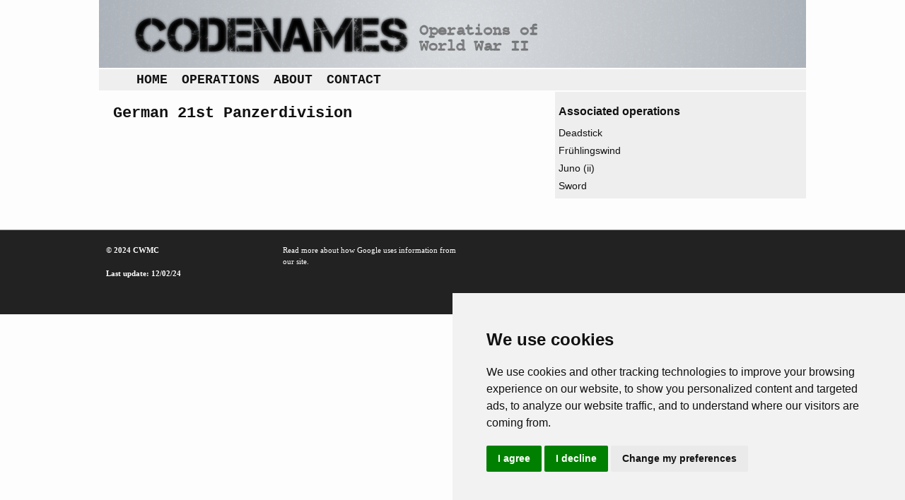

--- FILE ---
content_type: application/javascript
request_url: https://codenames.info/xtnls/script/index.js
body_size: 20991
content:

/******************************************************************************\
 * 
 * LNWebLib Core
 * -----------------------------------
 *
 * Namespace:  LNWebLib
 *
 * Interfaces: LNWebLib.Core
 *
 * Classes:    None
 *
 * Properties: Core.version
 *             Core.modules (internal)
 *
 * Methods:    
 * 
\******************************************************************************/
 

/* Declare LNWebLib as global object for other modules */
var LNWebLib = {};


/* Declare LNWebLib.Core module */
LNWebLib.Core = {};

/******************************************************************************\
 * LNWebLib version number. Past versions:
 *       1 - First version
\******************************************************************************/
LNWebLib.Core.version = 1;


/******************************************************************************\
 * Array of current LNWebLib modules
\******************************************************************************/
LNWebLib.Core.modules = [];
                        

/******************************************************************************\
 * Decare new module.
 * 
 * in:  moduleName  - Name of the module being declared.
 * 
 *      finalise    - Optional paramter; a function which will be called on window 
 *                    unload.
 * 
 * out: undefined 
\******************************************************************************/
LNWebLib.Core.declareModule = function( moduleName, parentModule, initialise, finalise )
{
    if( !parentModule )
    {
        LNWebLib[ moduleName ] = {};
        LNWebLib.Core.modules.push( moduleName );
    }
    else
    {
        LNWebLib[ parentModule ][ moduleName ] = {};
        LNWebLib.Core.modules.push( parentModule + '.' + moduleName );
    }
    
    if( initialise )
    {
        LNWebLib.Event.addEventListener( window, 'load', LNWebLib[ moduleName ].initialise );
    }

    if( finalise )
    {
        LNWebLib.Event.addEventListener( window, 'unload', LNWebLib[ moduleName ].finalise );
    } 
}

/******************************************************************************\
 * Decare new JavaScript API extension.
 * 
 * in:  extension name
 * out: undefined 
\******************************************************************************/
LNWebLib.Core.declareAPIExtension = function( obj )
{
    LNWebLib.Core.modules.push( obj + '.LNWebLib' );
}
/******************************************************************************\
 * 
 * Array extensions
 * -----------------------------------
 * 
 * Methods:     average
 * 				foreach
 *              indexof
 *              intersection
 *              iterate
 *              min
 *              max
 * 				randomElement
 * 				randomise
 * 				removeElements
 * 				rotateBackwards
 *              rotateForwards
 *              sortNumbers
 *              sum
 * 				unique
 * 
\******************************************************************************/


/* Declare the Array.LNWebLib extension */

LNWebLib.Core.declareAPIExtension( 'Array' );


/******************************************************************************\
 * Averages all the values in an array
 * 
 * in:  n/a
 * 
 * out:	the average value of the array
\******************************************************************************/
Array.prototype.average = function( ) 
{
    var output=0;
	
	if( this.length > 0)
	{
		for( var i = 0, total = 0; i < this.length; i++ )
	    {    
	    	if( typeof this[ i ] == 'number' )
	        	total+=this[ i ];
	    }
		
		output=total/this.length;
	}
    
    return output;
};

/******************************************************************************\
 * Call a function on each item in the array.
 * 
 * in:  iterator - function to be called on each item
\******************************************************************************/
Array.prototype.foreach = function( iterator ) 
{
    for( var i = 0; i < this.length; i++ )
    {    
        iterator( i, this[ i ] );
    }
};

/******************************************************************************\
 * Check for the presence of an item in the array.
 * 
 * in:  item - the item being searched for
 * 
 * out: item if present and -1 if not
\******************************************************************************/

if (!Array.prototype.indexOf)
{
    Array.prototype.indexOf = function( item ) 
    {
        for ( var i = 0; i < this.length; i++ )
        {
            if ( this[ i ] == item ) return i;
        }
        return -1;
    };
}

/******************************************************************************\
 * Intersect the array with another and return the resulting array 
 * 
 * in:  setB - array against which to intersect
 * 
 * out: the result of the intersection
\******************************************************************************/
Array.prototype.intersection = function( setB )
{  
    var setA = this;  

    var setA_seen = {};  
    var setB_seen = {};  

    for ( var i = 0; i < setB.length; i++ )
    {
        setB_seen[ setB[i] ] = true;  
    }
	
    var intersection = [];  

    for ( var i = 0; i < setA.length; i++ )
    {  
        if ( !setA_seen[ setA[i] ] )
        {  
            setA_seen[ setA[i] ] = true;  
            if ( setB_seen[ setA[i] ] )
            {  
                intersection.push( setA[i] );  
    	    }  
        }
    }

	return intersection;  
};


/******************************************************************************\
 * Loop through an array, calling passed in function on each item in the array.
 * 
 * in:  iterator
\******************************************************************************/
Array.prototype.iterate = function( iterator )
{
    for( var i = 0; i < this.length; i++ )
    {
        iterator( i );
    }
};

/******************************************************************************\
 * Find the largest item in an array of numbers.
 * 
 * in:  n/a
 * 
 * out: largest integer in array
\******************************************************************************/
Array.prototype.max = function()
{
    return this.sortNumbers()[ this.length - 1 ];
};

/******************************************************************************\
 * Find the smallest item in an array of numbers.
 * 
 * in:  n/a
 * 
 * out: smallest integer in array
\******************************************************************************/
Array.prototype.min = function()
{
    return this.sortNumbers()[ 0 ];
};


/******************************************************************************\
 * Sort an array of numbers into decending order.
 * 
 * in:  n/a
 * 
 * out: sorted array
\******************************************************************************/
Array.prototype.sortNumbers = function() 
{
    /* Comparison function required by JavaScript's native sort */        
              
    function comparison( a, b ) {

        return ( a - b );
    }
            
    return this.sort(comparison);
};

/******************************************************************************\
 * Sum all the elements in an array.
 * 
 * in:  n/a
 * out: the sum of the elements
\******************************************************************************/
Array.prototype.sum = function( ) 
{
    var output=0;
	
    for(var i=0;i<this.length;i++)
    	if(typeof this[i]=='number')
    		output+=this[i];
    
	return output;
};

/******************************************************************************\
 * Return a random element from an array
 * 
 * in:  n/a
 * out: a randomly selected element from the array
\******************************************************************************/
Array.prototype.randomElement = function( )
{
	var el = Math.randomInt( this.length + 1 );
	
	if( el > this.length - 1 )
		el = this.length - 1;

	return this[ el ];	
};

/******************************************************************************\
 * Randomise an array
 * 
 * in:  n/a
 * out: the randomised array
\******************************************************************************/
Array.prototype.randomise = function( )
{
	var rand=[];
	var data=this.slice(0);
	
	do
		{
		var n=Math.randomInt(data.length);
		var item=data.splice(n,1)[0];

		rand.push(item);
		
		}while(data.length>1);

	rand.push(data[0]);

	return rand;
};

/******************************************************************************\
 * Remove matching elements from an array.
 * 
 * in:  the value to remove
 * 
 * out:	the resulting array
\******************************************************************************/
Array.prototype.removeElements = function( remove )
{
    var output=new Array();

    for( var i = 0; i < this.length; i++ )
    {
        if(remove.indexOf(this[i])==-1)
        	output.push(this[i]);
    }
    
    return output;
};

/******************************************************************************\
 * Rotate an array backwards, so that the second item becomes the first,
 * the first becomes the last, and so on.
 * 
 * in:  n/a
\******************************************************************************/
Array.prototype.rotateBackwards = function() 
{
    return this.unshift( this.pop() );
};

/******************************************************************************\
 * Rotate an array forwards, so that the last item becomes the first,
 * the first becomes the second, and so on.
 * 
 * in:  n/a
\******************************************************************************/
Array.prototype.rotateForwards = function() 
{
    return this.push( this.shift() );
};

/******************************************************************************\
 * Remove duplicate entries from an array.
 * 
 * in:  n/a
 * 
 * out:	an array containing the duplicates found, if any
\******************************************************************************/
Array.prototype.unique = function()
{
    var found=new Array();

    for( var i = 0; i < this.length; i++ )
    {
        if(found.indexOf(this[i])==-1)
        	found.push(this[i]);
    }
    
    return found;
};
/******************************************************************************\
 * 
 * Date extensions
 * -----------------------------------
 * 
 * Methods: getFormatedDate
 * 
\******************************************************************************/

/* Declare the Date.LNWebLib extension */

LNWebLib.Core.declareAPIExtension( 'Date' );

/******************************************************************************\
 * Get a complete formated date from a Unix timestamp.
 * 
 * in:  timestamp - unix timestamp to use. If undefined the current 
 *                  time is used.
 * 
 *      seperator - string used to seperate date componants. '/' is
 *                  used if parameter is undefined.
 * 
 * out: undefined
\******************************************************************************/
Date.prototype.getFormatedDate = function( timeStamp, seperator )
{
    if( seperator == undefined ) seperator = '/';
    
    if( timeStamp != undefined )
    {
        date = new Date( timeStamp );
    }
    else
    {
        date = new Date();      
    }
    
    year = seperator + date.getFullYear();
    year = year.slice( 3 );
    date = date.getDate() + seperator + ( date.getMonth() + 1 ) + seperator + year;
    
    return date;   
};
/******************************************************************************\
 * Math extensions
 * -----------------------------------
 *              
 * Methods:     cap
 * 				linear
 *              quadratic
 *              exponential
 *              logarithmic
 * 				randomDistribution
 * 				randomInt
 * 				roundToNearest
 * 				wholeMultiple
\******************************************************************************/

/* Declare the Math.LNWebLib extension */

LNWebLib.Core.declareAPIExtension( 'Math' );

Math.cap = function(n, cap)
{
	return n>cap?cap:n;
};

Math.linear = function( x, a, b ) 
{
    return ( a * x ) + b;
};
		
Math.quadratic = function( x, a, b, c ) 
{
    return ( a * x * x ) + ( b * x ) + c; 
};

Math.exponential = function( x, a, b ) 
{
    return a * Math.exp( b * x );
};
		
Math.logarithmic = function( x, a, b ) 
{
    return a * Math.log( x ) + b; 
};

Math.randomDistribution = function( mean, deviation )
{
    var rand = (Math.random() * 2 - 1) + (Math.random() * 2 - 1) + (Math.random() * 2 - 1) + ( Math.random() * 2 - 1 ) + ( Math.random() * 2 - 1 );

    return rand*deviation+mean;
};

Math.roundToNearest = function( n, multiple )
{
    return Math.round( n / multiple ) * multiple;
};

Math.randomInt = function( range )
{
	return Math.floor( Math.random() * range);
};

Math.wholeMultiple = function( n, d )
{
	return (Math.floor(n/d)==(n/d))?true:false;
};
/******************************************************************************\
 * String extensions
 * -----------------------------------
 *              
 * Methods:     countChars
 * 				parseInts
 * 				deCamelCase
 *              toCamelCase
 *              stripScripts
 *              evalScripts
 *              trim
 * 				ucFirst
\******************************************************************************/


/* Declare the String.prototype extension */

LNWebLib.Core.declareAPIExtension( 'String' );


/******************************************************************************\
 * Counts the number of a particular character in a string
 * 
 * in:  c (the character to count)
 * 
 * out: the number of occurrances
\******************************************************************************/

String.prototype.countChars = function(c) 
{
	var found=0;
	
	for(var i=0;i<this.length;i++)
		if(this.charAt(i)==c)
			found++;
		
	return found;
}

/******************************************************************************\
 * Return all numbers from a string, in array format.
 * 
 * in:  n/a
 * 
 * out: array of integers in the order in which they occurred in the string
\******************************************************************************/

String.prototype.parseInts = function() 
{
	var ints = this.split( /\D+/g );

	/* Mozilla returns empty item if split occured at beginning or end of 
	 * the string so must remove these if present 
	 */
	
	if( isNaN( parseInt( ints[ 0 ] ) ) )
	{
		ints.shift();
	}
	if( isNaN( parseInt( ints[ ints.length - 1 ] ) ) )
	{ 
		ints.pop();
	}
		
	return ints;
}

/******************************************************************************\
 * Turn a camel case string into one with spaces.
 * 
 * in:  n/a
 * 
 * out: string without camel case
\******************************************************************************/

String.prototype.deCamelCase = function() 
{
	var output = [];
	var last = 0;
	var found = false;

	for(var i = 1; i < this.length; i++)
		{
		var ch = this.charCodeAt( i );
		
		if(ch >= 65 && ch <= 90)
			{
			output.push( this.substring( last, i ) );

			last = i;
			found = true;
			}
		}

	if(found==true)
		{
		output.push( this.substring( last ) );
		output = output.join(' ').toLowerCase();
		}
	else
		output=this;

    return output;
}
		
/******************************************************************************\
 * Turn a hyphenated string into camel case.
 * 
 * in:  n/a
 * 
 * out: string in camel case
\******************************************************************************/

String.prototype.toCamelCase = function() 
{
    var sections    = this.split('-');
    var l           = sections.length;
    
    if ( l == 1 ) return sections[ 0 ];

    var camel = this.charAt( 0 ) == '-'?
        sections[ 0 ].charAt( 0 ).toUpperCase() + sections[ 0 ].substring( 1 ):
        sections[ 0 ];

    for ( var i = 1; i < l; i++ )
    {
        camel += sections[ i ].charAt( 0 ).toUpperCase() + sections[ i ].substring( 1 );
    }

    return camel;
}


/******************************************************************************\
 * Remove the script tags from a string.
 * 
 * in:  n/a
 * 
 * out: string stripped of script
\******************************************************************************/
	
String.prototype.stripScripts = function() 
{
    var RE_script = new RegExp('(?:<script.*?>)((\n|\r|.)*?)(?:<\/script>)','g');
	
    return this.replace( RE_script, '');
}


/******************************************************************************\
 * Run the scripts in a string.
 * 
 * in:  n/a
\******************************************************************************/		

String.prototype.evalScripts = function() 
{
    var RE_script = new RegExp('(?:<script.*?>)((\n|\r|.)*?)(?:<\/script>)','g');

    var scripts = this.match( RE_script ) || [];

    for( var i = 0; i < scripts.length; i++ )
    {
    	var script=scripts[ i ].replace(/<script.*?>/,'');
    	script=script.replace(/<\/script>/,'');
        eval( ( script ) );
    }
}

/******************************************************************************\
 * Remove white space or line breaks from both ends of a string.
 * 
 * in:  n/a
\******************************************************************************/       
 
String.prototype.trim = function()
{
    return this.replace( /^\s*|\s*$/g, '' );
}

/******************************************************************************\
 * Change the first letter of a string to uppercase
 * 
 * in:  n/a
 * 
 * out: string with the first letter as uppercase
\******************************************************************************/       
 String.prototype.ucFirst = function()
{
	var first = this.charAt( 0 );
	var rest =	this.substr( 1 );
	
	return first.toUpperCase()+rest;
}	
/******************************************************************************\
 * LNWebLib Ajax
 * -----------------------------------
 *
 * Namespace:   LNWebLib.Ajax
 *
 * Interfaces:  None
 *
 * Classes:     LNWebLib.Ajax
 *
 * Properties:  requestType
 *              url
 *              options
 * 
 * Methods:     getResponseObject
 *              applyHeaders
 *              convertXML
 *              handleReadyState
 *              onStateChange
 *              request
 *              update
 *              updateAtIntervals
 *              timer
 *              stopUpdates
 *              doUpdate
 *              restore
 *              setHeader
 *              clearHeader
 *              setDefaultXHRHeader
 *              setDefaultPostHeader
 *              setRequestInterval
 *              setPostHeaders
\******************************************************************************/


/* Declare the Ajax module */

LNWebLib.Core.declareModule( 'Ajax' );


/******************************************************************************\
 * Constructor function for the LNWebLib.Ajax class
 * 
 * in:  requestType - get or post
 * 
 *      url         - address of the requested data
 * 
 *      options     - an object containing the following optional parameters:
 *                      onsuccess: function to on completion of a successful request
 *                      onfailure: function to call on failure of the request
 *                      successParams: parameters to pass to the onsuccess function
 *                      failureParams: parameters to pass to the onfailure function
 *                      position:  set only when intending to call update or 
 *                                  updateAtIntervals. Specifies where to insert 
 *                                  retrieved data relative to target. Options are:
 *                                      'insertBefore' (insert before the target node)
 *                                      'insertAfter' (insert after the target node)
 *                                      'append' (append as child to the target node)
 *                                      'prepend' (insert as first child of target)
 *                                  If position option is not set, the default is 
 *                                  to replace the content of the target using 
 *                                  innerHTML.
 *                      postParameters: parameters to send with a post request.
 *                      scope
\******************************************************************************/
LNWebLib.Ajax = function( requestType, url, options ) 
{
    this.requestType            = requestType;
    this.url                    = url;
    this.options                = options || {};
    
    this.rObject                = null;
    this.isUpdate               = false;
    this.targets                = null;
    this.requestInterval        = null;
	this.evalScripts			= true;
		
    this.defaultXHRHeader       = 'XMLHTTPRequest';
    this.defaultPostHeader      = 'application/x-www-form-urlencoded';
    this.useDefaultXHRHeader    = true;
    this.useDefaultPostHeader   = true;
		
    this.postParameters         = '';	
    
    this.headers                = {};
	
    this.defaultFrequency       = false;
    this.frequency              = false;
    this.decay                  = 1;

    for( var option in options )
    {
        this[ option ] = options[ option ];
    }
}

/******************************************************************************\
 * Get the response object. The call varies between browsers.
 * 
 * in:  n/a
 * 
 * out: response object
\******************************************************************************/
LNWebLib.Ajax.prototype.getResponseObject = function() 
{
    var rObject;
    
    try 
    {
        rObject = new XMLHttpRequest();
    }
    catch( e )
    {
        try
        {
            rObject = new ActiveXObject( 'MSXML2.XMLHTTP' );
        }
        catch( e )
        {
            try
            {
                rObject = new ActiveXObject( 'Microsoft.XMLHTTP' );
            }
            catch( e ){};
        }
    }
    
    return rObject;
}

/******************************************************************************\
 * Apply the headers.
 * 
 * in:  n/a
 * 
 * out: n/a
\******************************************************************************/
LNWebLib.Ajax.prototype.applyHeaders = function() 
{
    for( property in this.headers )
    {
        this.rObject.setRequestHeader( property, this.headers[ property ] );
    }
}

/******************************************************************************\
 * Convert the reponse XML to HTML for insertion into a web page. This is
 * necessary if the response code needs to be manipulated in any way before
 * insertion.
 * 
 * in:  XML node tree
 * 
 * out: HTML node tree
\******************************************************************************/				
LNWebLib.Ajax.prototype.convertXML = function( XML ) 
{
    return LNWebLib.XML.convertToHTML( XML );
}

/******************************************************************************\
 * Function called when the ready state reaches 4. Deals with success
 * and failure outcomes.
 * 
 * in:  response object
 * 
 * out: n/a
\******************************************************************************/		
LNWebLib.Ajax.prototype.handleReadyState = function( rObject ) 
{
    var ajax    = this;
    var requestStatus;
    
    if( rObject.status && rObject.status != 'undefined' && rObject.status != 0 )
    {
        requestStatus = rObject.status;
    }
    else
    {
        requestStatus = 130303;
    }
    
    if( requestStatus >= 200 && requestStatus <= 300 ) 
    {

        if( this.isUpdate == true )
        {
            this.doUpdate( 'success', rObject );
        }
        
    	if( this.onsuccess )
        {
            if( this.successParams )
            {
                this.successParams.push( rObject );            
            }
            this.onsuccess.apply( this.scope || this, this.successParams || rObject );
        }

    }
    else 
    {
        if( this.onfailure )
        {
            if( this.failureParams )
            {
                this.onfailure.push( rObject );
            }
            this.onfailure.apply( this.scope || this, this.failureParams || rObject );
        }

        if( this.isUpdate == true )
        {
            this.doUpdate( 'failure', rObject );
        }
    }
    
    if( this.frequency ) 
    {
        if( !rObject.responseXML.childNodes )
        {
            this.frequency = this.frequency + this.decay;
        }
        else
        {
            this.frequency = this.defaultFrequency;
        }
        
        setTimeout( 
                        function( defaultFreq )
                        {
                            ajax.timer()
                        }, 
                        ( this.frequency ) * 1000
                  );
    }
    
    this.restore();
}

/******************************************************************************\
 * Event handler for the onreadystatechange event. If the ready state has 
 * reached 4 the handleReadyState function is called.
 * 
 * in:  n/a
 * 
 * out: n/a
\******************************************************************************/		
LNWebLib.Ajax.prototype.onStateChange = function() 
{
    if( this.rObject.readyState == 4 )
    {
        this.handleReadyState( this.rObject );
    }
}

/******************************************************************************\
 * Make the Ajax request and set the appropriate headers.
 * 
 * in:  n/a
 * 
 * out: response object
\******************************************************************************/				
LNWebLib.Ajax.prototype.request = function() 
{
    var rObject     = this.getResponseObject();
    this.rObject    = rObject;

    if( rObject == null ) 
    {
        this.restore();
        return null;
    }

    rObject.open( this.requestType, this.url, true );

    if( this.useDefaultXHRHeader == true )
    {
        this.clearHeader( 'X-Requested-With' );
        this.setHeader( 'X-Requested-With', this.defaultXHRHeader, true );
    }

    if( this.requestType == 'post' && this.useDefaultPostHeader == true )
    {
        this.clearHeader( 'Content-type' );
        this.clearHeader( 'Content-length' );
        this.setHeader( 'Content-type', this.defaultPostHeader );
        this.setHeader( 'Content-length', this.postParameters.length );
    }

    if (rObject.overrideMimeType)
    {
        this.setHeader( 'Connection', 'close' );
    }
	
    this.applyHeaders();

    var ajax = this;
    var readyStateResponse = function() 
    {
        return ajax.onStateChange.apply( ajax );
    };
    
    rObject.onreadystatechange = readyStateResponse;

    if ( this.requestType != 'post' )
    {
        rObject.send( null );
    }
    else
    {
        rObject.send( this.postParameters );
    }

    return rObject;
}

/******************************************************************************\
 * Set up a periodical ajax request with no update of the page.
 * 
 * in:  - frequency of the requests in seconds
 *      - decay rate of the requests in seconds
 * 
 * 
 * out: n/a
\******************************************************************************/        
LNWebLib.Ajax.prototype.requestAtIntervals = function( frequency, decay, defaultFrequency ) 
{
    this.frequency  = frequency;
    this.decay      = decay;

    this.request();
}

/******************************************************************************\
 * Make an update to a web page. Pass in a target element to indicate where the
 * new markup should be inserted. The default is to insert it inside the target.
 * If a different position is required the 'position' option can be used when
 * calling the contstructor. See the constructor function for details.
 * 
 * in:  - target
 *      - frequency (an internal parameter used by the updateAtIntervals function
 *        to specify the frequency of repeated updates.
 *      - decay (an internal parameter used by the updateAtIntervales to specify 
 *        the decay rate.  
 * 
 * out: response object
\******************************************************************************/		
LNWebLib.Ajax.prototype.update = function( target ) 
{	
    this.isUpdate = true;

    this.targets = 
    {
        success: target? target.success ? LNWebLib.Dom.getElementById( target.success ) : LNWebLib.Dom.getElementById( target ) : null,
        failure: target? target.failure ? LNWebLib.Dom.getElementById( target.failure ) : null : null
    }

    return this.request();				
}

/******************************************************************************\
 * Set up a periodical ajax request.
 * 
 * in:  - frequency of the requests in seconds
 *      - decay rate of the requests in seconds
 *      - target element for insertion of the new markup
 * 
 * 
 * out: n/a
\******************************************************************************/		
LNWebLib.Ajax.prototype.updateAtIntervals = function( target, frequency, decay, defaultFrequency ) 
{
    this.frequency  = defaultFrequency || frequency;
    this.decay      = decay;

    this.update( target );
}

/******************************************************************************\
 * Function which simply makes a new Ajax call. Used by the updateAtIntervals
 * function.
 * 
 * in:  n/a
 * 
 * out: n/a
\******************************************************************************/		
LNWebLib.Ajax.prototype.timer = function( frequency )
{
    if( this.update )
    {
        new Ajax( this.requestType, this.url, this.options ).updateAtIntervals( this.target, this.frequency, this.decay, this.defaultFrequency );
    }
    else
    {
        new Ajax( this.requestType, this.url, this.options ).requestAtIntervals( this.frequency, this.decay, this.defaultFrequency );
    }
}

/******************************************************************************\
 * Stop the periodical updates.
 * 
 * in:  n/a
 * 
 * out: n/a
\******************************************************************************/		
LNWebLib.Ajax.prototype.stopUpdates = function() 
{
    this.requestInterval = null;
}

/******************************************************************************\
 * Function responsible for performing an update.
 * 
 * in:  - result of the request (success or failure)
 *      - response object
 * 
 * out: response object
\******************************************************************************/		
LNWebLib.Ajax.prototype.doUpdate = function( result, response ) 
{
    var target      = ( result == 'success' )? this.targets.success: this.targets.failure;
    var response    = response;
    var text        = response.responseText;

    if( this.position ) 
    {
        var converter   = new XMLConverter();
        var html        = converter.toXHTML( response.responseXML );
        LNWebLib.Element[ position ]( html.firstChild );
    }
    else if( target != null )
    {
        LNWebLib.Dom.getElementById( target ).innerHTML = text;
    }

    if( this.evalScripts )
    {
        setTimeout( function() { response.responseText.evalScripts() }, 10 );
    }
}

/******************************************************************************\
 * Restore the Ajax object to its original state.
 * 
 * in:  n/a
 * 
 * out: n/a
\******************************************************************************/		
LNWebLib.Ajax.prototype.restore = function() 
{
	if( this.rObject ) 
    {
        this.rObject.onreadystatechange = function() {};
    }
    
    this.rObject    = null;
    this.isUpdate   = false;
    this.targets    = null;
    this.options    = null;
}

/******************************************************************************\
 * Set a specific header if it hasn't already been set.
 * 
 * in:  - header title as string
 *      - header value as string
 * 
 * out: n/a
\******************************************************************************/		
LNWebLib.Ajax.prototype.setHeader = function( title, value ) 
{
    var headers = this.headers;
    
    if( !headers[ title ] )
    {
        headers[ title ] = value;
    }
    else
    {
        headers[ title ] += ',' + value;
    }

}

/******************************************************************************\
 * Clear a specific header.
 * 
 * in:  title of the header to clear as a string
 * 
 * out: n/a
\******************************************************************************/
LNWebLib.Ajax.prototype.clearHeader = function( title ) 
{
    var headers = this.headers;
    if( headers[ title ] )
    {
        headers[ title ] = null
    }
}

/******************************************************************************\
 * Choose whether to set use the default XHR header or not.
 * 
 * in:  Boolean true or false
 * 
 * out: n/a
\******************************************************************************/		
LNWebLib.Ajax.prototype.setDefaultXHRHeader = function( set )
{
    this.useDefaultXHRHeader = set;
}

/******************************************************************************\
 * Choose whether to set use the default post header or not.
 * 
 * in:  Boolean true or false
 * 
 * out: n/a
\******************************************************************************/    		
LNWebLib.Ajax.prototype.setDefaultPostHeader = function( set ) 
{
    this.useDefaultPostHeader = set;
}

/******************************************************************************\
 * Set the post parameters for a post request. These may also be set using
 * the options parameter in the constructor. See the constructor for details.
 * 
 * in:  post parameters
 * 
 * out: n/a
\******************************************************************************/    			
LNWebLib.Ajax.prototype.setPostParameters = function( postParameters )
{
    this.postParameters = postParameters;    
}
/******************************************************************************\
 * 
 * Dom
 * -----------------------------------
 *
 * Namespace:   LNWebLib.Dom
 *
 * Interfaces:  LNWebLib.Dom
 *
 * Classes:     None
 *
 * Properties:  None
 * 
 * Methods:     getElementByID
 *              getElementsByClassName
 *              getElementsByAttribute
 *              addFunctionality
 *              getPrevious
 *              getNext
 *              getChildren
 *              getViewXY
 *              getDocXY
 *              getScroll
 *              getTrueOffset
 *              getPositionedOffset
 *              makeAbsolute
 *              makeRelative
 *              getAttribute
 *              setAttribute
 *              getStyle
 *              setStyle
 *              addClassName
 *              removeClassName
 * 				deleteChildren
 * 
\******************************************************************************/

/* Declare the Dom module */

LNWebLib.Core.declareModule( 'Dom' );

/******************************************************************************\
 * Retrieve a DOM element by its ID.
 * 
 * in:  id              - ID of element to return.
 * 
 *      functionality   - optional parameter to specify library modules to be
 *                        added directly to the DOM object. Options are:
 *                            'animation' - all animation modules
 *                            'fade'      - fade module
 *                            'movement'  - movement module
 *                            'dimension' - dimension module
 *                            'colour'    - colour module
 *                            'drag'      - drag and drop modules
\******************************************************************************/
LNWebLib.Dom.getElementById = function( element, functionality )
{
    var obj;
    
    if( typeof element == 'undefined' )
    {
        return;
    }
       
    if ( typeof element == 'string' )
    {
        obj = document.getElementById( element );
    }
    
    if( typeof element == 'object' )
    {
        obj = element;
    }

    if( obj && functionality )
    {
        LNWebLib.Dom.addFunctionality( obj, functionality );
    }   

    return obj;
}


/******************************************************************************\
 * Retrieve an array of DOM elements with the specified class name. To limit it 
 * to children of a particular element, pass in the parent element or ID as the 
 * optional second parameter.
 * 
 * in:  className       - string specifying class of elements to be returned.
 * 
 *      parent          - optional parent element of the elements being retrieved.
 * 
 * out: array of elements with the specified class name, or 'false' if no
 *      elements of that class are present.
\******************************************************************************/
LNWebLib.Dom.getElementsByClassName = function( className, parentElement )
{
    return LNWebLib.Dom.getElementsByAttribute( 'className', className, parentElement );
}


/******************************************************************************\
 * Retrieve an array of DOM elements with the specified attribute value. 
 * To limit it to children of a particular element, pass in the parent element 
 * or ID as the optional second parameter.
 * 
 * in:  method          - string specifying which attribute is being used. 
 * 
 *      value           - value of the attribute.
 * 
 *      parent          - optional parent element of the elements being retrieved.
 * 
 * out: array of elements with the specified attribute value, or 'false' if none
 *      present.
\******************************************************************************/
LNWebLib.Dom.getElementsByAttribute = function( method, value, parent ) 
{
    var elements    = ( LNWebLib.Dom.getElementById( parent ) || document ).getElementsByTagName( '*' );
    var matched     = new Array;
    var RE_att      = new RegExp("(^|\\s)" + value + "(\\s|$)");

    for ( var i = 0, n = elements.length; i < n; i++ ) 
    {
        if ( elements[ i ][ method ].match( RE_att ) )
        {
            matched.push( elements[ i ] );
        }
    }
    
    if( i == 0 )
    {
        return false;        
    }

    return matched;
}

/******************************************************************************\
 * Adds an instance of a library class to a DOM element as a property 
 * of that element. Once added, you can do the following:
 * 
 *      myDomObject.libClass.method()
 * 
 * instead of:
 * 
 *      myClassInstance = new LNWebLib.libraryClass( myDomObject )
 *      myClassInstance.method();
 * 
 * in:  id              - ID of element to return.
 * 
 *      functionality   - optional parameter to specify library modules to be
 *                        added directly to the DOM object. Options are:
 *                            'animation' - all animation modules
 *                            'fade'      - fade module
 *                            'movement'  - movement module
 *                            'dimension' - dimension module
 *                            'colour'    - colour module
 *                            'drag'      - drag and drop modules
\******************************************************************************/
LNWebLib.Dom.addFunctionality = function( element, functionality ) 
{
    switch( functionality ) 
    {       
        case 'animation':
        {
            for( property in LNWebLib.Animation )
            {
                if( !element[ property ] ) 
                {
                    element[ property ] = new LNWebLib.Animation[ property ]( element );
                }
            }
            break;
        }    
        case 'fade':
        {
            if( !element.Fade )
            {
                element.Fade = new LNWebLib.Animation.Fade( element );
            }
        }   
        case 'movement':
        {
            if( !element.Movement )
            {
                element.Movement = new LNWebLib.Animation.Movement( element );
            }
        }
        case 'colour':
        {
            if( !element.Colour )
            {
                element.Colour = new LNWebLib.Animation.Colour( element );
            }
        }
        case 'dragdrop':
        {
            if( !element.DragDrop )
            {
                element.DragDrop = new LNWebLib.Animation.DragDrop( element );
            }
        }  
    }                                
}

/******************************************************************************\
 * Retrieve an array of DOM elements with the specified tag names.
 * 
 * in:  tagNames        - array of tag names to be searched for. 
 * 
 *      parent          - optional parent element of the elements being retrieved.
 * 
 * out: array of elements with the specified tags, or false if none found.
\******************************************************************************/
LNWebLib.Dom.getElementsByTagNames = function( tagNames, parent )
{
    var result = [];

    for( var i = 0; i < tagNames.length; i++ )
    {
        var elements = ( LNWebLib.Dom.getElementById( parent ) || document ).getElementsByTagName( tagNames[ i ] );

        for( var j = 0; j < elements.length; j++ )
        {
            result[ result.length ] = elements[ j ];
        }
    }
    
    if( result.length == 0 )
    {
        return false;        
    }
    
    return result;
}

/******************************************************************************\
 * Returns the previous node, ignoring any empty text nodes. 
 * 
 * in:  element
 * 
 * out: previous sibling
\******************************************************************************/
LNWebLib.Dom.getPrevious = function( element ) 
{
    var previous = LNWebLib.Dom.getElementById( element ).previousSibling;
    
    while( previous.nodeType == 3 )
    {
        previous = previous.previousSibling;
    }
    
    return previous;
}

/******************************************************************************\
 * Returns the next node, ignoring any empty text nodes. 
 * 
 * in:  element
 * 
 * out: next sibling
\******************************************************************************/	 
LNWebLib.Dom.getNext = function( element )
{	
    var next = LNWebLib.Dom.getElementById( element ).nextSibling;
    
    if(next)
	    while( next.nodeType == 3 )
	    {
	        next = next.nextSibling;
	    }

    return next;
}

/******************************************************************************\
 * Returns all children of the node passed in as parameter, ignoring empty
 * text nodes.  
 * 
 * in:  parent node
 * 
 * out: child nodes as an array
\******************************************************************************/
LNWebLib.Dom.getChildren = function( element ) 
{
    var parent      = LNWebLib.Dom.getElementById( element );
    var allChildren = parent.childNodes;
    var children    = new Array();
    
    for( var i = 0; i < allChildren.length; i++ ) 
    {
        if( allChildren[ i ].nodeType != 3 )
        {
    	    children.push( allChildren[ i ] );
        }
    }

	return children;
}

/******************************************************************************\
 * Returns the size of the browser window, equalised accross browsers.
 * 
 * in:  n/a
 * 
 * out: object with x and y properties
\******************************************************************************/
LNWebLib.Dom.getViewDimensions = function() 
{
    var x,y;
    
    if ( self.innerHeight ) 
    {
        x = self.innerWidth;
        y = self.innerHeight;
    }
    
    else if ( document.documentElement && document.documentElement.clientHeight ) 
    {
        x = document.documentElement.clientWidth;
        y = document.documentElement.clientHeight;
    }
    
    else if ( document.body ) 
    {
        x = document.body.clientWidth;
        y = document.body.clientHeight;
    }
    
    return { 
               x: x,
               y: y 
           };
}

/******************************************************************************\
 * Returns the size of the document, equalised accross browsers.
 * 
 * in:  n/a
 * 
 * out: object with x and y properties
\******************************************************************************/
LNWebLib.Dom.getDocDimensions = function() 
{
    var scrollWidth = ( document.compatMode != 'CSS1Compat' )?
        document.body.scrollWidth:
        document.documentElement.scrollWidth;
        
    var x = Math.max( scrollWidth, LNWebLib.Dom.getViewDimensions().x );

    var scrollHeight = ( document.compatMode != 'CSS1Compat' )? 
        document.body.scrollHeight: 
        document.documentElement.scrollHeight;

    var y = Math.max( scrollHeight, LNWebLib.Dom.getViewDimensions().y );
    
    return  {
                x: x,
                y: y    
            };
}

/******************************************************************************\
 * By default, returns the left and top positions of the visible 
 * section of the document. If an element is passed in, it returns the top
 * and left positions of the visible portion of the element.
 * 
 * in:  n/a
 * 
 * out: object with l and t properties
\******************************************************************************/
LNWebLib.Dom.getScrollPosition = function( element ) 
{
    var l = 0
    var t = 0;
    
    if( element )
    {
        l = LNWebLib.Dom.getElementByID( element ).scrollLeft;
        t = LNWebLib.Dom.getElementByID( element ).scrollTop;
    }
    else
    {
         l = Math.max( document.documentElement.scrollLeft, document.body.scrollLeft    );
         t = Math.max( document.documentElement.scrollTop,  document.body.scrollTop     );
    }
    
    return { 
               l: l,
               t: t 
           };
}

/******************************************************************************\
 * Returns the offset of an element relative to the documents top and far left.
 * 
 * in:  element
 * 
 * out: object with l and t properties
\******************************************************************************/
LNWebLib.Dom.getTrueOffset = function( element ) 
{
    var element = LNWebLib.Dom.getElementById( element );
    var l = 0, t = 0;
    
    do 
    {
        l += element.offsetLeft || 0;
        t += element.offsetTop || 0;
        element = element.offsetParent;
    }
    while ( element );
    
    return {
               l: l,
               t: t
           };
}

/******************************************************************************\
 * Returns the offset of an element relative to the first positioned
 * element within which it is contained. It is therefore the cumulative offset
 * of the element and all its ancestors up to the first ancestor with a position
 * of 'static'.
 * 
 * in:  element
 * 
 * out: object with l and t properties
\******************************************************************************/
LNWebLib.Dom.getPositionedOffset = function( element ) 
{
    var element = LNWebLib.Dom.getElementById( element );
    var l = 0;
    var t = 0;
    
    do 
    {
        l += element.offsetLeft || 0;
        t += element.offsetTop  || 0;
        element = element.offsetParent;
        
        if ( element ) 
        {
            if ( element.tagName == 'BODY' ) 
            {
                break;
            }
            
            var p = LNWebLib.Dom.getStyle( element, 'position' );
            if( p !== 'static' ) 
            {
                break;
            }
        }
    } 
    while ( element );
    
    return  {
                l: l,
                t: t
            };
}

/******************************************************************************\
 * Turns a relatively positioned element into an absolutely positioned one,
 * and stores the relative positions and siblings as properties of the element
 * for use if returning the element's relative positioning. The properties are:
 *      oldLeft
 *      oldTop
 *      oldWidth
 *      oldHeight
 *      oldParent
 *      oldSibling
 * 
 * in:  - element to be absolutely positioned
 *      - boolean value determining whether the element is 
 * 
 * out: n/a
\******************************************************************************/
LNWebLib.Dom.makeAbsolute = function( element ) 
{
    var element = LNWebLib.Dom.getElementById( element );
    
    if( element.style.position == 'absolute')
    {
        return;
    }
    
    element.oldLeft         = LNWebLib.Dom.getStyle( element, 'left' );
    element.oldTop          = LNWebLib.Dom.getStyle( element, 'top' );
    element.oldWidth        = LNWebLib.Dom.getStyle( element, 'width' );
    element.oldHeight       = LNWebLib.Dom.getStyle( element, 'height' );
    element.oldParent       = element.parentNode;
    element.oldSibling      = element.nextSibling;
    
    var offset              = LNWebLib.Dom.getPositionedOffset( element );
    
    var left                = offset.l;
    var top                 = offset.t;
    var width               = element.clientWidth;
    var height              = element.clientHeight;
    
    element.style.position  = 'absolute';
    element.style.left      = left + 'px';
    element.style.top       = top + 'px';
    element.style.width     = width + 'px';
    element.style.height    = height + 'px';
}

/******************************************************************************\
 * Restores an element to relative positioning when it has been absolutely
 * positioned using LNWebLib.Dom.makeAbsolute.
 * 
 * in:  - element to be absolutely positioned
 *      - boolean value determining whether the element is 
 * 
 * out: n/a
\******************************************************************************/
LNWebLib.Dom.makeRelative = function( element ) 
{
    var element = LNWebLib.Dom.getElementById( element );
    
    if( element.style.position == 'relative' )
    {
        return;
    }
    element.style.position  = 'relative';
    element.style.left      = element.oldLeft;
    element.style.top       = element.oldTop;
    element.style.width     = element.oldWidth;
    element.style.height    = element.oldHeight;
}

/******************************************************************************\
 * Returns the value of specified attribute of an element. Equalises fetching 
 * of the style and class attributes accross browsers. 
 * 
 * in:  - Element whose attribute is being fetched
 *      - Attribute to fetch. For setting the class, 'className' is used,
 *        as 'class' is a forbidden variable name in Internet Explorer.
 * 
 * out: n/a
\******************************************************************************/
LNWebLib.Dom.getAttribute = function( element, attribute ) 
{
    var element = LNWebLib.Dom.getElementById( element );
    
    return element[ attribute ];
}

/******************************************************************************\
 * Set a specified attribute of an element. Equalises setting of the style and
 * class attributes accross browsers. 
 * 
 * in:  - Element whose attribute is being set
 *      - Attribute to set. For setting the class, 'className' is used,
 *        as 'class' is a forbidden variable name in Internet Explorer.
 *      - Value of the attribute to set.
 * 
 * out: n/a
\******************************************************************************/
LNWebLib.Dom.setAttribute = function( element, attribute, value ) 
{
    var element = LNWebLib.Dom.getElementById( element );
    
    element[ attribute ] = value;
}

/******************************************************************************\
 * Equalises the 'getComputedStyle(') W3 DOM method, 'currentStyle' property 
 * of Microsoft, and 'style' property.
 * 
 * in:  - Element whose style is being fetched
 *      - Style property to fetch
 * 
 * out: Value of the specified style property
\******************************************************************************/
LNWebLib.Dom.getStyle = function( element, property ) 
{
    var element = LNWebLib.Dom.getElementById( element );
    var styleList;
    
    var value = element.style[ property.toCamelCase() ];
  
    if( property == 'opacity' ) 
    {
        var regexp = /alpha\s?\(\s?opacity\s?=/ig;
        if( value.match && value.match( regexp ) )
        {
            value = value.parseInts();	
        }
    }
    
    if( !value ) 
    {
        if ( document.defaultView && document.defaultView.getComputedStyle ) 
        {
            styleList   = document.defaultView.getComputedStyle( element, null );
            value       = styleList.getPropertyValue( property );
            value       = value.toCamelCase();
        }
        
        else if( element.currentStyle )
        {
            value = element.currentStyle[property.toFirstUpper()]
        }
    }

    return value == 'auto'? null: value;    
}
	
/******************************************************************************\
 * Equalises Internet Explorer's 'opacity' property. Opacity is specified as a
 * number between 0 and 1.
 * 
 * in:  - Element whose style is being set
 *      - Style property to set
 *      - Value to set the property to
 * 
 * out: n/a
\******************************************************************************/
LNWebLib.Dom.setStyle = function( element, property, value ) 
{
    var element = LNWebLib.Dom.getElementById( element );
    var property = property.toCamelCase();
    
    if( property == 'opacity' ) 
    {
        element.style.opacity   = value;
        element.style.filter    = "alpha( opacity = " + value * 100 + " )";
    }
    
    else
    { 
        element.style[property] = value;
    }
}

/******************************************************************************\
 * Adds a class to an element without removing those already set. If the class
 * is already among those set for the element the call is ignored.
 * 
 * in:  - Element to which the new class is being added
 *      - Name of the class to add
 * 
 * out: n/a
\******************************************************************************/
LNWebLib.Dom.addClassName = function( element, className ) 
{
    if( !LNWebLib.Dom.getElementById( element ) )
    {
        return;
    }
    
    var string = LNWebLib.Dom.getAttribute( element, 'className' );
    if( string.indexOf( className ) == -1 )
    {
        string += ' ' + className;
    }
    
    LNWebLib.Dom.setAttribute( element, 'className', string )
}

/******************************************************************************\
 * Removes a class from an element without removing those already set. 
 * If the class is not present the call is ignored.
 * 
 * in:  - Element which the class is being removed from
 *      - Name of the class to remove
 * 
 * out: n/a
\******************************************************************************/			
LNWebLib.Dom.removeClassName = function( element, className ) 
{
    if( !LNWebLib.Dom.getElementById( element ) )
    {
        return;
    }

    var string = LNWebLib.Dom.getAttribute( element, 'className' );
    if( !string )
    {
        return;
    }
    
    string = string.replace( className, '' );
	LNWebLib.Dom.setAttribute( element, 'className', string );
}

/******************************************************************************\
 * Deletes all the child elements of the specific element
 * 
 * in:  element			- the element for whom to delete children 
 * 
 * out: n/a
\******************************************************************************/
LNWebLib.Dom.deleteChildren = function( element )
{
	var children=LNWebLib.Dom.getChildren( element );

	for( var i=0; i<children.length; i++ )
		LNWebLib.Element.remove(children[i]);
}
/******************************************************************************\
 * 
 * Element
 * -----------------------------------
 *
 * Namespace:   LNWebLib.Element
 *
 * Interfaces:  LNWebLib.Element
 *
 * Classes:     None
 *
 * Properties:  None
 * 
 * Methods:     build
 *              insertBefore
 *              insertAfter
 *              prepend
 *              append
 *              replace
 *              update
 *              remove
 * 
\******************************************************************************/


/* Declare the Element module */

LNWebLib.Core.declareModule( 'Element' );


/******************************************************************************\
 * Internal function for building a new HTML element node as follows:
 *  - Create new element with the specified tag name.
 *  - If the text property is set create a text node with that text value.
 *  - Loop through the list of attributes and set them on the new element.
 *  - Return the new element.
 * 
 * in:  tag         -   The tag name for the new element.
 * 
 *      attributes  -   A JSON object containing a list of attributes to set on
 *                      the new element.
 * 
 *      text        -   Option property for specifying text to attach to the new
 *                      element.
\******************************************************************************/
LNWebLib.Element.build = function( tag, attributes, text )
{
    var newEl = document.createElement( tag );

    if( text )
    {
        var textNode = document.createTextNode( text );
        newEl.appendChild( textNode );
    }

    for( attribute in attributes ) 
    {
        LNWebLib.Dom.setAttribute( newEl, attribute, attributes[ attribute ] );
    }

    return newEl;   
}

/******************************************************************************\
 * Create a new HTML element and insert it into the DOM in front of an existing 
 * element.
 * 
 * in:  destination     -   Existing element which the new element will be inserted
 *                          in front of.
 * 
 *      tag             -   Tag name of the new element.
 * 
 *      attributes      -   JSON object containing the list of attributes to set on
 *                          the new element.
 * 
 *      text            -   Optional text to append to the newly created element.
 *      
\******************************************************************************/
LNWebLib.Element.insertBefore = function( destination, tag, attributes, text ) 
{
    if( LNWebLib.Dom.getElementById( attributes.id ) )
    {
        return;   
    }

    var destination = LNWebLib.Dom.getElementById( destination );
    var parentNode  = destination.parentNode;
    
    parentNode.insertBefore( this.build( attributes ), destination );	       
}

/******************************************************************************\
 * Create a new HTML element and insert it into the DOM after an existing 
 * element.
 * 
 * in:  destination     -   Existing element which the new element will be inserted
 *                          after.
 * 
 *      tag             -   Tag name of the new element
 * 
 *      attributes      -   JSON object containing the list of attributes to set on
 *                          the new element.
 * 
 *      text            -   Optional text to append to the newly created element.
 *      
\******************************************************************************/		
LNWebLib.Element.insertAfter = function( destination, tag, attributes, text ) 
{
    if( LNWebLib.Dom.getElementById( attributes.id ) )
    {
        return;   
    }
    
    var parentNode  = LNWebLib.Dom.getElementById( destination ).parentNode;
    var destination = LNWebLib.Dom.getNext( destination );
    
    parentNode.insertBefore( this.build( tag, attributes, text ), destination );
}

/******************************************************************************\
 * Create a new HTML element and attach it as the first child of the specified
 * parent element.
 * 
 * in:  parentNode      -   Element to be the parent of the new element.
 * 
 *      tag             -   Tag name of the new element.
 * 
 *      attributes      -   JSON object containing the list of attributes to set on
 *                          the new element.
 * 
 *      text            -   Optional text to append to the newly created element.
 *      
\******************************************************************************/	    
LNWebLib.Element.prepend = function( parentNode, tag, attributes, text ) 
{
    if( LNWebLib.Dom.getElementById( attributes.id ) )
    {
        return;   
    }
    
    var destination = LNWebLib.Dom.getChildren( parentNode )[0] || null;
    
    if( destination == null )
    {
        LNWebLib.Dom.getElementById( parentNode ).appendChild( this.build( tag, attributes, text ) );
        return;      
    }
    LNWebLib.Dom.getElementById( parentNode ).insertBefore( this.build( tag, attributes, text ), destination );
}

/******************************************************************************\
 * Create a new HTML element and append it to the specified parent element.
 * 
 * in:  parentNode      -   Element to be the parent of the new element.
 * 
 *      tag             -   Tag name of the new element.
 * 
 *      attributes      -   JSON object containing the list of attributes to set on
 *                          the new element.
 * 
 *      text            -   Optional text to append to the newly created element.
 *      
\******************************************************************************/       
LNWebLib.Element.append = function( parentNode, tag, attributes, text ) 
{
    if( LNWebLib.Dom.getElementById( attributes.id ) )
    {
        return;   
    }
    
    LNWebLib.Dom.getElementById( parentNode ).appendChild( this.build( tag, attributes, text ) );
}

/******************************************************************************\
 * Replace an existing HTML element with a newly created element.
 * 
 * in:  element         -   Element to be replaced.
 * 
 *      tag             -   Tag name of the new element.
 * 
 *      attributes      -   JSON object containing the list of attributes to set on
 *                          the new element.
 * 
 *      text            -   Optional text to append to the newly created element.
 *      
\******************************************************************************/       		    
LNWebLib.Element.replace = function( element, tag, attributes, text ) 
{
    var element = LNWebLib.Dom.getElementById( element );
    if( !element )
    {
        return;   
    }
    
    var parentNode  = element.parentNode;
    var destination = element.nextSibling;

    parentNode.removeChild( element );
    parentNode.insertBefore( this.build( attributes), destination );
}

/******************************************************************************\
 * Update the attributes of an existing element.
 * 
 * in:  element         -   Element to update.
 * 
 *      attributes      -   JSON object containing the list of attributes to update on
 *                          the new element.
 *      
\******************************************************************************/       		    
LNWebLib.Element.update = function( element, attributes ) 
{
    var element = LNWebLib.Dom.getElementById( element );
    if( !element )
    {
        return;   
    }

    for ( attribute in attributes ) 
    {
        LNWebLib.Dom.setAttribute( element, attribute, attributes[ attribute ] );
    }
}

/******************************************************************************\
 * Remove an existing element if it exists.
 * 
 * in:  destination     -   Element to remove.
 *      
\******************************************************************************/       
LNWebLib.Element.remove = function( element ) 
{
    var element = LNWebLib.Dom.getElementById( element );
    if( !element )
    {
        return;   
    }
    
    element.parentNode.removeChild( element );
}
		



/******************************************************************************\
 * 
 * Event
 * -----------------------------------
 *
 * Namespace:   LNWebLib.Event
 *
 * Interfaces:  LNWebLib.Event
 *
 * Classes:     None
 *
 * Properties:  listenerStore
 * 
 * Methods:     unload
 *              addEventListener
 *              removeEventListener
 *              target
 *              relatedTarget
 *              mouse
 *              stopDefault
 *              mouseLeave
 *              wrapListener
 * 
\******************************************************************************/


/* Declare the Event module */
LNWebLib.Core.declareModule( 'Event' );


/* Array containing infomation for all added listeners. */
LNWebLib.Event.listeners = {};

LNWebLib.Event.reference = 0;

/* Unload listeners must be stored and fired in a single action to ensure they
 * are called before the listeners are all removed on unload.
 */
LNWebLib.Event.unloadListeners = [];


/******************************************************************************\
 * Adds an event listener to the specified element for the specified type
 * of event. 
 * 
 * For each listener added, information is stored in the 
 * LNWebLib.Event.listeners property. The following information
 * is stored for each listener:
 *  - the element it is being attached to
 *  - the type of listener (e.g. mouseover)
 *  - the listener object
 * 
 * The W3 method for adding an event listener is addEventListener. Internet
 * explorer uses attachEvent.
 * 
 * in:  element     - Element to attach the listener to
 * 
 *      type        - The type of listener (e.g. mousover)
 *      
 *      listener    - The listener function to attach
 * 
 *      capture     - Optional capture parameter (true/false)
 * 
 *      scope       - Optional object to use as the scope for calling the listener
 * 
 * out: A reference to the listener information in LNWebLib.Event.listenerStore.
 *      This can be used to remove the event listener later (see
 *      LNWebLib.Event.removeEventListener) for details. Zero should
 *      never be returned from the function so 1 is added to the value of the
 *      index.
\******************************************************************************/
LNWebLib.Event.addEventListener = function( element, type, listener, capture, scope ) 
{
    var element = LNWebLib.Dom.getElementById( element );
    
    if( !element )
    {
        return false;
    }
    
    var capture = capture || false;

    var wrappedListener = function( e )
    {
        return listener.call( scope || element, e );
    };

    var storeInfo =
    {
        element:    element,
        type:       type,
        listener:   wrappedListener
    };

    if( type == 'unload' )
    {
        this.unloadListeners[ this.unloadListeners.length ] = storeInfo;
    }

    this.listeners[ 'ref_' + this.reference ] = storeInfo;
    
    this.basicAddEventListener( element, type, wrappedListener, capture );
    
    return 'ref_' + this.reference++;
};

LNWebLib.Event.basicAddEventListener = function ( element, type, listener, capture )
{
    if ( element.addEventListener )
    {
       element.addEventListener ( type, listener, capture );
    }
    else if ( element.attachEvent )
    {
        element.attachEvent( 'on' + type, listener, capture );
    }        
};

/******************************************************************************\
 * Removes an event listener which has previously been added to an element
 * using LNWebLib.Event.addEventListener. 
 * 
 * The W3 method for removing an event listener is removeEventListener. Internet
 * explorer uses detachEvent.
 *  
 * in: reference string
 * 
 * out: n/a
\******************************************************************************/
LNWebLib.Event.removeEventListener = function( reference ) 
{
    LNWebLib.Event.basicRemoveEventListener( reference.element, reference.type, reference.listener );
};

LNWebLib.Event.basicRemoveEventListener = function ( element, type, listener )
{
    if ( element.removeEventListener )
    {
       element.removeEventListener ( type, listener, false );
    }
    else if ( element.detachEvent )
    {
        element.detachEvent( 'on' + type, listener );
    }        
};

/******************************************************************************\
 * Removes all event listeners. This function is called internally on window
 * unload to prevent IE memory leaks.
 * 
 * in:  n/a
 * 
 * out: n/a
\******************************************************************************/
LNWebLib.Event.unload = function( e )
{
    for( var i = 0, l = LNWebLib.Event.unloadListeners.length; i < l; i++ )
    {
        LNWebLib.Event.unloadListeners[ i ]( e );
        delete LNWebLib.Event.unloadListeners[ i ];
    }
    delete LNWebLib.Event.unloadListeners;
    
    for( listener in LNWebLib.Event.listeners )
    {
        LNWebLib.Event.removeEventListener( LNWebLib.Event.listeners[ listener ] );
        delete LNWebLib.Event.listeners[ listener ];
    }
    delete LNWebLib.Event.listeners;
    
    LNWebLib.Event.basicRemoveEventListener( window, 'unload', LNWebLib.Event.unload );
};

LNWebLib.Event.setup = function()
{
    LNWebLib.Event.basicAddEventListener( window, 'unload', LNWebLib.Event.unload );
}();


/******************************************************************************\
 * Retrieves the target element of the event. For example in a mouseover event
 * this will be the element the mouse is over when the event is triggered.
 * 
 * The W3 method is event.target. IE uses event.srcElement.
 *  
 * in:  event (IE holds this in the window.event property instead)
 * 
 * out: target element
\******************************************************************************/	
LNWebLib.Event.target = function( e ) 
{
    var e = e || window.event;
    var target = e.target? e.target : e.srcElement;

    if ( target.nodeType == 3 )
    {			    
        target = target.parentNode;
    }

    return target;
};

/******************************************************************************\
 * Retrieves the related target of a mouseover or mouseout event. 
 * For example in a mouseover event this will be the element the mouse has 
 * just left when the event is triggered.
 * 
 * The W3 method is event.relatedTarget. IE uses event.fromElement in the case
 * of a mouseover event and event.toElement in a mouseout event.
 *  
 * in:  event (IE holds this in the window.event property instead)
 * 
 * out: related target
\******************************************************************************/        
LNWebLib.Event.relatedTarget = function( e ) 
{
    var e = e || window.event;
    
    if ( e.type == 'mouseover' )
    {
        return e.fromElement;
    }
    
    else if ( e.type == 'mouseout' )
    {
        return e.toElement;
    } 
};

/******************************************************************************\
 * Retrieves the current co-ordinates of the mouse, allowing for scrolling.
 * 
 * in:  event (IE holds this in the window.event property instead)
 * 
 * out: object with x and y properties
\******************************************************************************/
LNWebLib.Event.mouse = function( e )
{
    var e = e || window.event;
			
    x = e.pageX?
        e.pageX:
        e.clientX + document.documentElement.scrollLeft + document.body.scrollLeft;

    y = e.pageY?
        e.pageY:
        e.clientY + document.documentElement.scrollTop + document.body.scrollTop;

    return { x: x, y: y };
};

/******************************************************************************\
 * Stops bubbling or propogation of an event.
 * 
 * in:  event (IE holds this in the window.event property instead)
 * 
 * out: n/a
\******************************************************************************/
LNWebLib.Event.stopDefault = function( e ) 
{
    var e = e || window.event;

    if ( e.preventDefault )
    {
        e.preventDefault();
        e.stopPropagation();
    }
				
    else 
    {
        e.returnValue = false;
        e.cancelBubble = true;
    }
};

/******************************************************************************\
 * Detects when mouse truly leaves a layer. Ignores movement from inner layer to 
 * layer with mouseout attached which would normally trigger a mouseout event due 
 * to bubbling. Also ignores movement onto a link within the layer, which is 
 * normally registered as a mouseout. Call from within event listener: if 
 * (EventUtils.mouseLeave(e) == true) proceed with listener.
 * 
 * in:  event (IE holds this in the window.event property instead)
 * 
 * out: true/false
\******************************************************************************/
LNWebLib.Event.mouseLeave = function( e ) 
{
    var e       = e || window.event;
    var target  = this.target( e );
    var rTarget = this.relatedTarget( e );
    
    while ( rTarget && rTarget !== target )
    {
        rTarget = rTarget.parentNode;
    }

    return (rTarget !== target);  
};



/******************************************************************************\
 * Create a closure around an event listener so that it is called in the correct
 * scope.
 * 
 * in:  method      - The event listener
 * 
 *      scope       - Scope to call the event listener in
 * 
 * out: event listener as a closure
\******************************************************************************/
LNWebLib.Event.wrapListener = function( method, scope ) 
{
    return function( e ) 
    {
        method.call( scope, e || window.event );
    }
};
/******************************************************************************\
 * 
 * XML
 * -----------------------------------
 *
 * Namespace:   LNWebLib.XML
 *
 * Interfaces:  LNWebLib.XML
 *
 * Classes:     None
 *
 * Properties:  None
 * 
 * Methods:     convertToXHTML
 * 
\******************************************************************************/


/* Declare the Dom Utilities module */

LNWebLib.Core.declareModule( 'XML' );


/******************************************************************************\
 * Converts an XML node tree to an HTML node tree as follows:
 *  - Obtains the child nodes of the parent XML node.
 *  - If the parent node is a string then it has no child nodes so 
 *    return an HTML text node with its value.
 *  - If the parent XML node has a nodeName property, create an HTML node of this
 *    type.
 *  - Then loop through its attributes and set the equivalent attributes on the
 *    new HTML element.
 *  - If there is no nodeName it is a document fragment and so a new HTML document
 *    fragment is created.
 *  - Loop through all the child nodes and call the function recursively on them.
 * 
 * in:  XML node tree
 * 
 * out: HTML node tree
\******************************************************************************/
LNWebLib.XML.convertToHTML = function( XML ) 
{
	var childNodes = XML.childNodes;
	
	if( XML.nodeType == 3 )
	{
		return document.createTextNode( XML.nodeValue );
	}
	else 
	{
		try 
		{
			var newNode = document.createElement( XML.nodeName );
			var attributes = XML.attributes;
			for( var i = 0; i < attributes.length; i++ )
			{
				LNWebLib.Dom.setAttribute( newNode, attributes[i].nodeName, attributes[i].nodeValue );
			}
		}
		catch( e ) 
		{
			var newNode = document.createElement( 'HTML_DOCUMENT_FRAGMENT' );
		}
	}
	for( var i = 0; i < childNodes.length; i++ )
	{
		newNode.appendChild( this.toXHTML( childNodes[ i ] ) );			
	}
	
	return newNode;
}

/******************************************************************************\
 * Converts an XML string into an XML DOM object which can then be accessed using
 * JavaScript XML DOM methods.
 * 
 * Internet Explorer uses the loadXML() method to parse an XML string, 
 * while other browsers uses the DOMParser object.
\******************************************************************************/
LNWebLib.XML.parseFromString = function( string )
{
    var xmlDoc;
    
    try
    {
        xmlDoc          = new ActiveXObject( 'Microsoft.XMLDOM' );
        xmlDoc.async    = 'false';
        
        xmlDoc.loadXML( string );
    }
    catch( e )
    {
        try
        {
            var parser  = new DOMParser();
            xmlDoc      = parser.parseFromString( string, 'text/xml' );
        }
        catch( e ){}
    }
    
    return xmlDoc;
}	
/******************************************************************************\
 * 
 * LNWebLib Utilities
 * -----------------------------------
 *
 * Namespace:   LNWebLib.Utilities
 *
 * Interfaces:  LNWebLib.Utilities
 *
 * Classes:     None
 *
 * Properties:  None
 * 
 * Methods:     email
 *              toQueryString
 * 
\******************************************************************************/


/* Declare the Utilities module */

LNWebLib.Core.declareModule( 'Utilities' );


/******************************************************************************\
 * Send email with lower risk of attracting spam.
 * 
 * in:  domain  -   Domain part of the email address to send the email to
 *      
 *      user    -   User name to precede domain name
 * 
 *      subject -   Subject of the email. Optional - default subject of
 *                  "Enquiry from website" will be used if none provided.
 * 
 * out: string of properties and values in query format (property=value&)
\******************************************************************************/

LNWebLib.Utilities.email = function ( domain, user, subject )
{
    var subject = subject || 'Enquiry from website';
    
    window.location = 'mailto:' + user + '@' + domain + '?subject=' + subject;
}


/******************************************************************************\
 * Serialise an object to a query string.
 * 
 * in:  object - Oobject for serialisation
 * 
 * out: string of properties and values in query format (property=value&)
\******************************************************************************/

LNWebLib.Utilities.toQueryString = function( object )
{
    var list = [];

    for( property in object ) 
    {
        list.push( encodeURIComponent( property ) + '=' + encodeURIComponent( object[ property ] ) );
    }
    
    var str = list.join( '&' );

    return str;    
}
$ = LNWebLib.Dom.getElementById;
Ajax = LNWebLib.Ajax;
nospam = LNWebLib.Utilities.email;
function validateDate(t){

	var result=true;
	var thirty=new Array(4,6,9,11);
	
	if(t.match(/[\d]{4}-[\d]{1,2}-[\d]{1,2}/g)!=t)
		result=false;
	else
		{
		var parts=t.split('-');

		var years=Number(parts[0]);
		var months=Number(parts[1]);
		var days=Number(parts[2]);

		if(months>12)
			result=false;
		else if(months==2)
			{
			var leap=years/4;

			if(leap==Math.floor(leap) && days>29)
				result=false;
			else if(leap!=Math.floor(leap) && days>28)
				result=false;
			}
		else if(thirty.indexOf(months)>-1 && days>30)
			result=false;
		else if(thirty.indexOf(months)==-1 && days>31)
			result=false;		
		}

	return result;
}

function fetchElements(p,types,not){
	
	var output=new Array();

	for(var i=0;i<types.length;i++)
		{
		var items=$(p).getElementsByTagName(types[i]);

		if(items.length)
			for(var j=0;j<items.length;j++)
				if(!items[j].hasOwnProperty('type') || (items[j].type!=not && items[j].type!='hidden'))
					output.push(items[j]);
		}

	return output;
}

function ImageRotator(item,obj){
	this.init(item,obj);
}

ImageRotator.prototype={
		
	data:
		{
		delay:						5,
		fadeSpeed:					0.1
		},
		
	
	init: function(item,obj){
		
		this.state=
				{
				container:			$(obj),
				current:			0,
				item:				item,
				items:				LNWebLib.Dom.getChildren(obj)
				};
		
		function imageRotatorCall(){
			window[item].rotate();
		}
		
		setInterval(imageRotatorCall,1000*this.data.delay);
	},
	
	
	
	rotate: function(){
		
		fade(this.state.items[this.state.current],-this.data.fadeSpeed,0,100,'display');
		
		this.state.current++;
		
		if(this.state.current>=this.state.items.length)
			this.state.current=0;
		
		fade(this.state.items[this.state.current],this.data.fadeSpeed,100,0,'display');
	}
		
}

function CookieWarning(obj){
	this.init(obj);
}

CookieWarning.prototype={
		
	data:
		{
		content:			
			"In order for this site to work correctly and for us to improve the site we need to store " +
			"a small file (called a cookie) on your computer. By continuing to use this site or by dismissing " +
			"this message, you agree to let this site store cookies.",
		cookieName:			"cookiewarningread",
		displayName:		"cookie-warning"
		},
		
		
		
	init: function(obj){
		
		this.state=
				{
				obj:		obj
				};
		
		var on=readCookie(this.data.cookieName);
		
		if(!on)
			{
			LNWebLib.Element.prepend('footer','DIV',{id: this.data.displayName, className: 'cookie-warning'});
			LNWebLib.Element.append(this.data.displayName,'P',{id: this.data.displayName+'-inner'},this.data.content);

			$(this.data.displayName+'-inner').innerHTML+=' <a href="javascript:'+this.state.obj+'.close()">Dismiss message</a>';
			}
		
	},
	
	close: function(){
		fade(this.data.displayName,-0.25,0,100,'remove');
		animate(this.data.displayName,'height',0,3,'px','hidden');
		createCookie(this.data.cookieName,1);
	}
		
};


function FormEvents(objID,formId){
	this.init(objID,formId);
}
	
FormEvents.prototype={
	
	data:
		{
		fadeSpeed:						0.5,
		messages:
			{
			bioTooShort:				"Entering a bio is optional, but if you do want one, please make sure it's at least 20 characters long.",
			commentMissing:				"Please enter some kind of comment. Something short and pithy usually works best!",
			commentNumeric:				"Sorry, purely numeric comments are not allowed.",
			commentTooShort:			"Please enter a comment at least 10 characters long.",
			dobBadFormat:				"Please enter your date of birth in the format YYYY-MM-DD",
			dobNotThere:				"Please enter your date of birth in the format YYYY-MM-DD",
			dobTooYoung:				"Sorry, you must be at least 13 years old to sign up for an account.",
			emailInvalid:				"Sorry, that doesn't look like a valid email address!",
			emailNotPresent:			"Please enter your email address.",
			loginEnterPassword:			"Please enter your password.",
			loginEnterUsername:			"Please enter your user name.",
			loginFalseUsername:			"Your password is incorrect; please try again.",
			passwordBad:				"Sorry, but your password needs to be more secure (not including an obvious set of characters).",
			passwordIncludesUserName:	"Sorry, but your password must not include your user name.",
			passwordNonMatch:			"Sorry, the two passwords you entered didn't match! Please match them and try again.",
			passwordNotLongEnough:		"Sorry, the password you entered isn't long enough. It must be at least eight characters long. Making your password longer is way more secure that adding funny characters!",
			passwordNotThere:			"Please enter a password.",
			passwordNotSecure:			"Please use at least one number or one of the following characters in your password: -_,.:;!",
			screenNameIllegalChars:		"Sorry, your screen name can only contain letters, numbers and the following punctuation marks: -_,.:;!",
			screenNameNotLongEnough:	"Sorry, the screen name you entered isn't long enough. It must be at least three characters long.",
			screenNameNotThere:			"Please enter a screen name.",
			screenNameNumeric:			"Sorry, your screen name must contain at least one letter.",
			screenNameTooLong:			"Sorry, the screen name you entered is too long - please keep it to 20 characters or less.",
			tsandcs:					"You must check this box to state that you are over 13 years of age and that you agree to our terms before signing up.",	
			userNameIllegalChars:		"Sorry, your user name can only contain letters, numbers and the following punctuation marks: -_,.:;!",
			userNameNotLongEnough:		"Sorry, the user name you entered isn't long enough. It must be at least three characters long.",
			userNameNotThere:			"Please enter a user name.",
			userNameNumeric:			"Sorry, your user name must contain at least one letter."
			}
		},
		
		
	
	init: function(objID,formId){
		
		this.state=
			{
			fieldFocused:				false,
			formId:						formId,
			initialValues:				{},
			messageArea:				LNWebLib.Dom.getElementsByClassName('form-message')[0],
			objID:						objID				
			};

		var form=$(formId);

		function formSubmit(evt){
			return window[objID].formSubmit(evt);
		}
		
		LNWebLib.Event.addEventListener(form,'submit',formSubmit);
		
		var fields=fetchElements(form,new Array('INPUT','TEXTAREA','LABEL','SELECT'),'submit');
		
		for(var i=0;i<fields.length;i++)
			{
			this.state.initialValues[fields[i].id]=fields[i].value;
			
			function inputFocus(){
				window[objID].changeState(this.id,'focus');
			}
			function inputBlur(){
				window[objID].changeState(this.id,'blur');
			}			
			function showDescription(){
				window[objID].changeDescriptionState(this.tagName=='LABEL'?this.htmlFor:this.id,'show');
			}
			function hideDescription(){
				window[objID].changeDescriptionState(this.tagName=='LABEL'?this.htmlFor:this.id,'hide');
			}
			
			LNWebLib.Event.addEventListener(fields[i],'focus',inputFocus);
			LNWebLib.Event.addEventListener(fields[i],'blur',inputBlur);
			
			LNWebLib.Event.addEventListener(fields[i],'mouseover',showDescription);
			LNWebLib.Event.addEventListener(fields[i],'mouseout',hideDescription);
			}
		},
		
	addMessage: function(message,fields){
		
		if(message)
			{
			var f=this.state.formId.substring(0,this.state.formId.length-5)+'-';
			var id='js-error-'+Math.floor(Math.random()*1000)+'-'+Math.floor(Math.random()*1000);
			var area='';
			
			if(fields.length>1)
				{
				for(var i=0;i<fields.length;i++)
					LNWebLib.Dom.addClassName(f+fields[i],'error');
	
				area=$(f+fields[i-1]).parentNode;
				
				if(area.type=='checkbox')
					area=area.parentNode;
				
				LNWebLib.Element.append(area,'SPAN',{id:id, className: 'error js_error'},this.data.messages[message]);
				}
			else
				{
				area=$(f+fields[0]);
				
				if(area.type=='checkbox')
					area=area.parentNode;
				
				LNWebLib.Element.insertAfter(area,'SPAN',{id:id, className: 'error js_error'},this.data.messages[message]);
				}
	
			fade(id,this.data.fadeSpeed,100,0,'visibility');
			
			_gaq.push(['_trackEvent','form-error',this.state.formId,message,0,true]);
			}
	},
		
	changeDescriptionState: function(item,type){
		
		field=$(item);
		descr=$(field.id+'-field-description');

		if(this.state.fieldFocused!=field.id)
			{
			if(type=='show')
				{
				descr.style.top=(field.offsetTop-15)+'px';
				fade(descr.id,this.data.fadeSpeed,100,0,'visibility');
				}
			
			if(type=='hide')
				fade(descr.id,-this.data.fadeSpeed,0,100,'visibility');
			}
	},
	
	changeState: function(item,type){
		
		item=$(item);
		
		if(type=='focus')
			{
			this.changeDescriptionState(item,'show');
			
			if(this.state.fieldFocused)
				{
				var id=this.state.fieldFocused;
				this.state.fieldFocused=false;
				this.changeDescriptionState(id,'hide');
				}
			
			this.state.fieldFocused=item.id;
			}
		
		if(type=='blur')
			{
			this.state.fieldFocused=false
			this.changeDescriptionState(item,'hide');
			}			
	},
	
	formSubmit: function(evt){

		var message='';
		var result=true;
		var fields=new Array();
		var formId=this.state.formId.substring(0,this.state.formId.length-5);
		
		var remove=$(this.state.formId).getElementsByTagName('SPAN');

		if(remove.length)
			{
			var els=new Array();
			
			for(var i=0;i<remove.length;i++)
				els.push(remove[i])
				
			for(var i=0;i<els.length;i++)
				els[i].parentNode.removeChild(els[i]);
			}
		
		var clear=fetchElements(this.state.formId,new Array('INPUT','TEXTAREA'),'');

		for(var i=0;i<clear.length;i++)
			LNWebLib.Dom.removeClassName(clear[i],'error');
		
		if(this.state.formId=='comment-form-form')
			{
			if($(formId+'-comment').value.length==0)
				{
				message='commentMissing';
				fields=new Array('comment');
				result=false;
				}
			if($(formId+'-comment').value.length<10)
				{
				message='commentTooShort';
				fields=new Array('comment');
				result=false;
				}
			else if($(formId+'-comment').value.search(/[A-Za-z]+/g)==-1)
				{
				message='commentNumeric';
				fields=new Array('comment');
				result=false;			
				}
			}
		
		if(this.state.formId=='create-account-form')
			{
			if($(formId+'-user-name').value.length==0)
				{
				message='userNameNotThere';
				fields=new Array('user-name');
				result=false;
				}
			else if($(formId+'-user-name').value.length<3)
				{
				message='userNameNotLongEnough';
				fields=new Array('user-name');
				result=false;
				}
			else if($(formId+'-user-name').value.search(/[A-Za-z]+/g)==-1)
				{
				message='userNameNumeric';
				fields=new Array('user-name');
				result=false;			
				}
			else if($(formId+'-user-name').value.match(/[A-Za-z0-9-_,.:;!]+/g)!=$(formId+'-user-name').value)
				{
				message='userNameIllegalChars';
				fields=new Array('user-name');
				result=false;
				}
			else if($(formId+'-email-address').value=='')
				{
				message='emailNotPresent';
				fields=new Array('email-address');
				result=false;
				}
			else if($(formId+'-email-address').value.match(/[A-z0-9][\w.-]*@[A-z0-9][\w\-\.]+\.[A-z0-9]{2,6}/g)!=$(formId+'-email-address').value)
				{
				message='emailInvalid';
				fields=new Array('email-address');
				result=false;
				}
	
			if(!result)
				{
				this.addMessage(message,fields);
				message='';
				}
	
			if($(formId+'-password').value.length==0)
				{
				message='passwordNotThere';
				fields=new Array('password');
				result=false;
				}
			else if($(formId+'-password').value.length<8)
				{
				message='passwordNotLongEnough';
				fields=new Array('password');
				result=false;
				}
			else if($(formId+'-password').value.match(/[0-9_.,:;!]+/g)==null)
				{
				message='passwordNotSecure';
				fields=new Array('password');
				result=false;
				}
			else if($(formId+'-password').value.indexOf($(formId+'-user-name').value)>-1)
				{
				message='passwordIncludesUserName';
				fields=new Array('password');
				result=false;
				}
			else
				{
				var result=true;
				var bad=new Array('abcd','wxyz','fred','qwer','asdf','1234');
				var pass=$(formId+'-password').value;
				
				for(var i=0;i<bad.length;i++)
					if(pass.indexOf(bad[i])>-1)
						{
						result=false;
						break;
						}

				if(!result)
					{
					message='passwordBad';
					fields=new Array('password');
					result=false;
					}
				}
			
			if(!result)
				{
				this.addMessage(message,fields);
				message='';
				}
			
			if($(formId+'-password').value!=$(formId+'-confirm-password').value)
				{
				message='passwordNonMatch';
				fields=new Array('password','confirm-password');
				result=false;
				}
			
			if(!result)
				{
				this.addMessage(message,fields);
				message='';
				}
			
			if($(formId+'-i-am-over-13-years-of-age-and-agree-to-this-site-s-terms-and-conditions-').checked==false)
				{
				message='tsandcs';
				fields=new Array('i-am-over-13-years-of-age-and-agree-to-this-site-s-terms-and-conditions-');
				result=false;
				}
			
			if(!result)
				{
				this.addMessage(message,fields);
				message='';
				}
			}

		if(this.state.formId=='create-profile-form')
			{
			if($(formId+'-screen-name').value.length==0)
				{
				message='screenNameNotThere';
				fields=new Array('screen-name');
				result=false;
				}
			else if($(formId+'-screen-name').value.length<3)
				{
				message='screenNameNotLongEnough';
				fields=new Array('screen-name');
				result=false;
				}
			else if($(formId+'-screen-name').value.length>20)
				{
				message='screenNameTooLong';
				fields=new Array('screen-name');
				result=false;
				}
			else if($(formId+'-screen-name').value.search(/[A-Za-z]+/g)==-1)
				{
				message='screenNameNumeric';
				fields=new Array('screen-name');
				result=false;			
				}
			else if($(formId+'-screen-name').value.match(/[A-Za-z0-9-_,.:;!]+/g)!=$(formId+'-screen-name').value)
				{
				message='screenNameIllegalChars';
				fields=new Array('screen-name');
				result=false;
				}
	
			if(!result)
				{
				this.addMessage(message,fields);
				message='';
				}

			if($(formId+'-date-of-birth').value.length==0)
				{
				message='dobNotThere';
				fields=new Array('date-of-birth');
				result=false;
				}
			else if(!validateDate($(formId+'-date-of-birth').value))
				{
				message='dobBadFormat';
				fields=new Array('date-of-birth');
				result=false;
				}
			else
				{
				var dob=new Date($(formId+'-date-of-birth').value);

				if((Date.now()-dob.getTime())<409968000000)
					{
					message='dobTooYoung';
					fields=new Array('date-of-birth');
					result=false;					
					}
				}
			}
		
		if(this.state.formId=='edit-user-form')
			{
			if($(formId+'-email-address').value=='')
				{
				message='emailNotPresent';
				fields=new Array('email-address');
				result=false;
				}
			else if($(formId+'-email-address').value.match(/[A-z0-9][\w.-]*@[A-z0-9][\w\-\.]+\.[A-z0-9]{2,6}/g)!=$(formId+'-email-address').value)
				{
				message='emailInvalid';
				fields=new Array('email-address');
				result=false;
				}
	
			if(!result)
				{
				this.addMessage(message,fields);
				message='';
				}

			if($(formId+'-new-password').value.length>0)
				{
				if($(formId+'-new-password').value.length<8)
					{
					message='passwordNotLongEnough';
					fields=new Array('new-password');
					result=false;
					}
				else if($(formId+'-new-password').value.match(/[0-9_.,:;!]+/g)==null)
					{alert('b')
					message='passwordNotSecure';
					fields=new Array('new-password');
					result=false;
					}
				else
					{
					var result=true;
					var bad=new Array('abcd','wxyz','fred','qwer','asdf','1234');
					var pass=$(formId+'-new-password').value;
					
					for(var i=0;i<bad.length;i++)
						if(pass.indexOf(bad[i])>-1)
							{
							result=false;
							break;
							}
		
					if(!result)
						{
						message='passwordBad';
						fields=new Array('new-password');
						result=false;
						}
					}
				
				if(!result)
					{
					this.addMessage(message,fields);
					message='';
					}
				
				if($(formId+'-new-password').value!=$(formId+'-confirm-new-password').value)
					{
					message='passwordNonMatch';
					fields=new Array('new-password','confirm-new-password');
					result=false;
					}
				
				if(!result)
					{
					this.addMessage(message,fields);
					message='';
					}
				}
			}
		
		if(this.state.formId=='edit-profile-form')
			{
			if($(formId+'-bio').value.length>0 && $(formId+'-bio').value.length<20)
				{
				message='bioTooShort';
				fields=new Array('bio');
				result=false;
				}
	
			if(!result)
				{
				this.addMessage(message,fields);
				message='';
				}
	
			if($(formId+'-date-of-birth').value.length==0)
				{
				message='dobNotThere';
				fields=new Array('date-of-birth');
				result=false;
				}
			else if(!validateDate($(formId+'-date-of-birth').value))
				{
				message='dobBadFormat';
				fields=new Array('date-of-birth');
				result=false;
				}
			else
				{
				var dob=new Date($(formId+'-date-of-birth').value);
	
				if((Date.now()-dob.getTime())<409968000000)
					{
					message='dobTooYoung';
					fields=new Array('date-of-birth');
					result=false;					
					}
				}
			}
		
		if(this.state.formId=='login-form')
			{
			if($(formId+'-username').value.length<3)
				{
				this.addMessage('loginEnterUsername',new Array('username'));
				result=false;
				}
	
			if($(formId+'-password').value.length<3)
				{
				this.addMessage('loginEnterPassword',new Array('password'));
				result=false;
				}
			}

		if(this.state.formId=='forgotten-password-form')
			{
			if($(formId+'-your-registered-email-address').value.length<3)
				{
				this.addMessage('emailNotPresent',new Array('your-registered-email-address'));
				result=false;
				}
			}
		
		if(!result)
			{
			evt.preventDefault();
			if(message!='')
				this.addMessage(message,fields);
			}

		return result;
	}
};

function Switcher(objID,defaultItem){
	this.init(objID,defaultItem);
}

Switcher.prototype={
		
	data:			{},
	
	
	
	init: function(objID,defaultItem){
	
		this.state=
			{
			active:			false,
			defaultItem:	defaultItem,
			objID:			objID
			};

		this.showDefault();
		
		var items=LNWebLib.Dom.getElementsByClassName('menu','top');
		
		for(var i=0;i<items.length;i++)
			{
			var t=items[i].getElementsByTagName('A');
			
			function over(){
				window[objID].over(this.id);
				}
			
			for(var j=0;j<t.length;j++)
				LNWebLib.Event.addEventListener(t[j],'mouseover',over);
			}
		
	},
	

	
	over: function(item){
		
		item=item.substr(0,item.length-5);

		item=$('rollover-'+item+'-text');

		if(item && this.state.active!=item.id)
			{
			fade(item.id,0.75,100,0,'display');

			if(this.state.active)
				fade(this.state.active,-1,0,100,'display');
				
			this.state.active=item.id;
			}
	},
	
	showDefault: function(){
		
		var defaultItem=this.state.defaultItem;
		
		if(!defaultItem)
			{
			var items=LNWebLib.Dom.getElementsByClassName('rollover');
			defaultItem=items.randomElement();
			}

		defaultItem=$(defaultItem);
		defaultItem.style.display="block";
		this.state.active=defaultItem.id;
	}
};

function init(){
	
	cW=new CookieWarning('cW');
	
	headerImages=new ImageRotator("headerImages","header-images-content-list");
	
	var forms=document.getElementsByTagName('FORM');
	
	for(var i=0;i<forms.length;i++)
		window[forms[i].id+'Events']=new FormEvents(forms[i].id+'Events',forms[i].id);
}
function createCookie(name,value,days) {

	var expires = "";
	
	if(days)
		{
		var date = new Date();
		date.setTime(date.getTime()+(days*24*60*60*1000));
		expires = "; expires="+date.toGMTString();
		}

	document.cookie = name+"="+value+expires+"; path=/";
}

function readCookie(name) {
	var nameEQ = name + "=";
	var ca = document.cookie.split(';');
	for(var i=0;i < ca.length;i++) {
		var c = ca[i];
		while (c.charAt(0)==' ') c = c.substring(1,c.length);
		if (c.indexOf(nameEQ) == 0) return c.substring(nameEQ.length,c.length);
	}
	return null;
}

function eraseCookie(name){
	createCookie(name,"null",-1);
}

function breathe(lyr,options){

	var obj=$(lyr);

	if(obj)
		{
		if(obj.id=='')
			obj.id='a'+Math.randomInt(1000).toString()+'-'+Math.randomInt(1000).toString();

		if(obj._LN_breathe==null)
			obj._LN_breathe=false;

		if(obj._LN_breathe)
			{
			clearInterval(obj._LN_breathe);
			obj._LN_breathe=false;
			}

		obj._LN_breatheFade=options['first'];
		obj._LN_breatheOptions=options;

		obj._LN_breathe=setInterval("breatheMachine('"+obj.id+"')",15);
		}
}

function animate(lyr,dim,target,step,mode,overflow){

	var obj=$(lyr);

	if(!obj)
		return;

	if(obj.id=='')
		obj.id='a'+Math.randomInt(1000).toString()+'-'+Math.randomInt(1000).toString();
	
	if(obj.lsReal==null)
		{
		var w_w=document.body.clientWidth;
		var w_h=document.body.clientHeight;

		obj.step={};
		obj.sig={};
		obj.lsReal={};
		obj.lsInterval={};
		}

	if(obj.lsInterval[dim]!=0)
		{
		clearTimeout(obj.lsInterval[dim]);
		obj.lsInterval[dim]=0;
		}

	switch(dim)
		{
		case 'top':
			obj.lsReal[dim]=(!parseInt(obj.offsetTop))?0:parseInt(obj.offsetTop);
			break;
		case 'left':
			obj.lsReal[dim]=(mode=='%')?((parseInt(obj.offsetLeft)/w_w)*100):parseInt(obj.offsetLeft);
			break;
		case 'width':
			obj.lsReal[dim]=(mode=='%')?((parseInt(obj.offsetWidth)/w_w)*100):parseInt(obj.offsetWidth);
			break;
		case 'height':
			obj.lsReal[dim]=(mode=='%')?((parseInt(obj.offsetHeight)/w_h)*100):parseInt(obj.offsetHeight);
			break;
		}

	obj.step[dim]=step;
	obj.sig[dim]=((target-obj.lsReal[dim])>0)?1:-1;
	
	obj.lsInterval[dim]=setTimeout("animateMachine('"+lyr+"','"+dim+"',"+target+","+step+",'"+mode+"','"+overflow+"')",15);
}


function fade(lyr,d,target,init,f,pos){

	var obj=$(lyr);

	if(obj)
		{
		if(obj.id=='')
			obj.id='a'+Math.randomInt(1000).toString()+'-'+Math.randomInt(1000).toString();

		if(obj._LN_breathe)
			clearInterval(obj._LN_breathe);
		
		if(obj.fade_on==null)
			{			
			obj.fade_on=false;
			obj.fade=init;
			}
	
		if(obj.fade_on)
			{
			clearTimeout(obj.fade_on);
			obj.fade_on=false;
			}

		obj.fade_on=setTimeout("fadeMachine('"+obj.id+"',"+(d/2)+","+target+",'"+f+"',"+pos+")",15);
		}
}

function rotate(lyr,d,target,init,reset){

	var obj=$(lyr);

	if(obj)
		{
		if(obj._LN_rotateOn==null || reset)
			{			
			obj._LN_rotateOn=0;
			obj._LN_rotate=init;
			}
	
		if(obj.fade_on!=0)
			{
			clearInterval(obj._LN_rotateOn);
			obj._LN_rotateOn=0;
			}
	
		obj._LN_rotateOn=window.setInterval("rotateMachine('"+lyr+"',"+(d/2)+","+target+")",15);
		}	
}

function breatheMachine(lyr){

	var obj=document.getElementById(lyr);
	
	if(obj)
		{
		var step=obj._LN_breatheOptions.step;
		var first=obj._LN_breatheOptions.first;
		var second=obj._LN_breatheOptions.second;

		var targets=[first,second];
		
		var target=step>0?targets.max():targets.min();

		obj._LN_breatheFade+=(step*20);
	
		if((step>0 && obj._LN_breatheFade>=target) || (step<0 && obj._LN_breatheFade<=target))
			{
			obj._LN_breatheFade=target;
			obj._LN_breatheOptions.step*=-1;
			}

		obj.style.opacity=obj._LN_breatheFade/100;
		obj.style.filter="progid:DXImageTransform.Microsoft.Alpha(Opacity="+obj._LN_breatheFade+")";
		}
}

function rotateMachine(obj,d,target){

	var lyr=document.getElementById(obj);
	lyr._LN_rotate+=(d*20);

	if((d>0 && lyr._LN_rotate>=target) || (d<0 && lyr._LN_rotate<=target))
		{
		clearInterval(lyr._LN_rotateOn);
		lyr._LN_rotate=target;
		}

	lyr.style.MozTransform='rotate('+lyr._LN_rotate+'deg)';
	lyr.style.WebkitTransform='rotate('+lyr._LN_rotate+'deg)';
}

function fadeMachine(obj,d,target,f,pos){

	var lyr=document.getElementById(obj);
	
	if(lyr)
		{
		lyr.fade+=(d*20);
	
		if((d>0 && lyr.fade>=target) || (d<0 && lyr.fade<=target))
			{
			if(lyr.fade>99)
				lyr.fade=100;

			if(lyr.fade<0)
				lyr.fade=0;
			
			clearTimeout(lyr.fade_on);

			lyr.fade_on=false;

			if(f && d>0)
				{
				if(f=='display')
					lyr.style.display='block';
				else
					lyr.style.visibility='visible';
				}
			}
		else
			lyr.fade_on=setTimeout("fadeMachine('"+lyr.id+"',"+d+","+target+",'"+f+"',"+pos+")",15);
	
		if(f)
			{
			if(f=='display')
				lyr.style.display=(lyr.fade<=0)?'none':'block';
			if(f=='visibility')
				lyr.style.visibility=(lyr.fade<=0)?'hidden':'visible';
	
			if(f=='remove' && lyr.fade<=0)
				LNWebLib.Element.remove(lyr);		
			}

		if(pos)
			{
			if(lyr.fade==100)
				lyr.style.position="relative";
			else
				lyr.style.position="absolute";
			}
		
		lyr.style.opacity=lyr.fade/100;
		lyr.style.filter="progid:DXImageTransform.Microsoft.Alpha(Opacity="+lyr.fade+")";
		}
}

function animateMachine(lyr,dim,target,step,mode,overflow){

	var obj=document.getElementById(lyr);

	if(obj && obj.lsReal!=undefined)
		{
		var real=obj.lsReal[dim];
		var delta=Math.sqrt(Math.abs(target-real))*0.0125;
	
		var step=obj.sig[dim]*10;
	
		var new_dim=obj.lsReal[dim];
		obj.lsReal[dim]=real+(obj.step[dim]*step*delta);
	
		if((new_dim>=target && obj.sig[dim]>0) || (new_dim<=target && obj.sig[dim]<0))
			{
			target=target+''+mode;
			obj.style[dim]=target;
	
			clearTimeout(obj.lsInterval[dim]);
			obj.lsInterval[dim]=false;
	
			if(overflow!='off')
				obj.style.overflow=overflow;
			}
		else
			{
			new_dim=new_dim+''+mode;
			obj.style[dim]=new_dim;
			
			obj.lsInterval[dim]=setTimeout("animateMachine('"+lyr+"','"+dim+"',"+target+","+step+",'"+mode+"','"+overflow+"')",15);
			}
		}
}
/*
 *	RenaissanceCMS
 *	RenFront.js | core version | last modified 08/11/08
 *  
 *	Renaissance framework for the front end
 * 
 */

var RenFront={};

RenFront.Content={};
RenFront.Interactive={};
RenFront.Forms={};
RenFront.Content.openContent={};

RenFront.Content.fetch=function(id,type,view,target,background,close_link,belongs,previous,next){

	this.openContent[target]={background: background, close_link: close_link, belongs: belongs, previous: previous, next: next};
	
	var url=RenFront.sys.path+'_content/'+id+'/'+type+'/'+view;

	var updater=new Ajax('get', url, {onsuccess: RenFront.Content.onUpdate, successParams: [target]});
	updater.update(target);

	fader(target,-1,0,100,'display');

	var str='_content/'+id+'/'+type+'/'+view;

	if(target)
		str+='/'+target;

	if(background)
		str+='/'+background;

	if(close_link)
		str+='/'+close_link;

	//window.location.hash=str;
	
	this.id=id;
	this.type=type;
	this.view=view;
}

RenFront.Content.addCloseLink=function(target){

	var close_link=RenFront.Content.openContent[target].close_link;
	var link={title: close_link, href: 'javascript:RenFront.Content.closeContent("'+target+'")', className: "interface content_close_link"};
	
	LNWebLib.Element.append(target,'A',link,close_link);
}

RenFront.Content.closeContent=function(target){

	fader(target,-1,0,100,'display');

	if(RenFront.Content.openContent[target].background)
		fader(RenFront.Content.openContent[target].background,-0.5,0,75,1);
}

RenFront.Content.customOnUpdate=function(target){
	
	var t=$(target);
	
	var image=LNWebLib.Dom.getChildren(target)[0];

	var width=parseInt(image.style.width);
	var height=parseInt(image.style.height);

	t.style.marginTop=-(height/2)+'px';
	t.style.marginLeft=-(width/2)+'px';
	
	var slideShow="RenFront.Interactive.SlideShow"+this.openContent[target].belongs;
	
	var backLink={title: 'previous image', href: 'javascript:'+slideShow+'.showImage("'+this.openContent[target].previous+'")', className: "interface content_previous_link"};
	var nextLink={title: 'next image', href: 'javascript:'+slideShow+'.showImage("'+this.openContent[target].next+'")', className: "interface content_next_link"};
	
	LNWebLib.Element.append(target,'A',backLink,'previous image');
	LNWebLib.Element.append(target,'A',nextLink,'next image');
}

RenFront.Content.loadFromHash=function(){
	var loc=window.location.hash;

	if(loc.indexOf('#_content')===0)
		{
		var pieces=loc.split('/');
		RenFront.Content.fetch(pieces[1],pieces[2],pieces[3],pieces[4],pieces[5],pieces[6]);
		var loaded=true;
		}
	else
		var loaded=false;

	return loaded;
}

RenFront.Content.onUpdate=function(target,rObject){

	if(window['_gaq'])
		_gaq.push(["_trackPageview",this.type+'/'+this.id]);

	if(RenFront.Content['customOnUpdate'])
		RenFront.Content.customOnUpdate(target);

	if(RenFront.Content.openContent[target].close_link)
		RenFront.Content.addCloseLink(target);

	fader(target,0.75,100,0,'display');

	if(RenFront.Content.openContent[target].background)
		fader(RenFront.Content.openContent[target].background,0.5,75,0,1);
}

RenFront.Interactive.scrollToAnchor=function(obj,target,dir){

	if(target==undefined)
		{
		if($(obj))
			target=LNWebLib.Dom.getTrueOffset(obj).t;
		else
			return false;
		}

	var y=LNWebLib.Dom.getScrollPosition().t;
		
	if(dir==undefined)
		dir=y>target?-1:1;

	var delta=Math.sqrt(Math.abs(y-target));
		
	window.scrollBy(0,delta*dir);
	
	var newY=LNWebLib.Dom.getScrollPosition().t;
	
	if(newY==y || (dir>0 && LNWebLib.Dom.getScrollPosition().t>=target) || (dir<0 && LNWebLib.Dom.getScrollPosition().t<=target))
		{
		window.scrollTo(0,target);
		window.location.hash='#'+obj;
		}
	else
		setTimeout("RenFront.Interactive.scrollToAnchor('"+obj+"',"+target+","+dir+")",10);
	
	return true;
}

RenFront.Forms.timeOutWarning=function(timeout){

	var forms=LNWebLib.Dom.getElementsByClassName('form-message');
	
	if(forms.length>0)
		{
		setTimeout("RenFront.Forms.timeOutWarningDisplay('warning')",(timeout-120)*1000);
		setTimeout("RenFront.Forms.timeOutWarningDisplay('error')",timeout*1000);
		}
}

RenFront.Forms.timeOutWarningDisplay=function(message){

	var forms=LNWebLib.Dom.getElementsByClassName('form-message');
	
	for(var i=0;i<forms.length;i++)
		LNWebLib.Element.append(forms[i],'P',{className:message},
							message=='error'?'This form has timed out; please refresh the page.':'This form will time out shortly; please submit it now or refresh the page.');

}

RenFront.Forms.addSaveEvents=function(){
	
	var saveDropDownContent=function(){
		createCookie(RenFront.sys.sysName+'_interface__saved_form_data',1);
		createCookie(RenFront.sys.sysName+'_interface__front_field_'+this.id,this.options[this.selectedIndex].value,5);
	}
	
	var saveFieldContent=function(){
		if(this.value)
			{
			createCookie(RenFront.sys.sysName+'_interface__saved_form_data',1);
			createCookie(RenFront.sys.sysName+'_interface__front_field_'+this.id,this.value,5);
			}
	}
	
	var saveCheckboxContent=function(){
		createCookie(RenFront.sys.sysName+'_interface__saved_form_data',1);
		createCookie(RenFront.sys.sysName+'_interface__front_field_'+this.id,this.checked,5);
	}

	var inputs=document.getElementsByTagName('INPUT');
	
	for(var i=0;i<inputs.length;i++)
		{
		if(inputs[i].type=='text')
			LNWebLib.Event.addEventListener(inputs[i],'blur',saveFieldContent);
		if(inputs[i].type=='checkbox')
			LNWebLib.Event.addEventListener(inputs[i],'change',saveCheckboxContent);
		}

	var inputs=document.getElementsByTagName('TEXTAREA');
	
	for(var i=0;i<inputs.length;i++)
		LNWebLib.Event.addEventListener(inputs[i],'blur',saveFieldContent);

	var inputs=document.getElementsByTagName('SELECT');
	
	for(var i=0;i<inputs.length;i++)
		LNWebLib.Event.addEventListener(inputs[i],'change',saveDropDownContent);
	
	setInterval('RenFront.Forms.textAreaSaveEvents()',5000);
}

RenFront.Forms.textAreaSaveEvents=function(){
		
	var inputs=document.getElementsByTagName('TEXTAREA');
	
	for(var i=0;i<inputs.length;i++)
		if(inputs[i].value)
			{
			var val=inputs[i].value.replace(/\n/g,'~~~~');
			createCookie(RenFront.sys.sysName+'_interface__saved_form_data',1);
			createCookie(RenFront.sys.sysName+'_interface__front_field_'+inputs[i].id,val,5);
			}

}